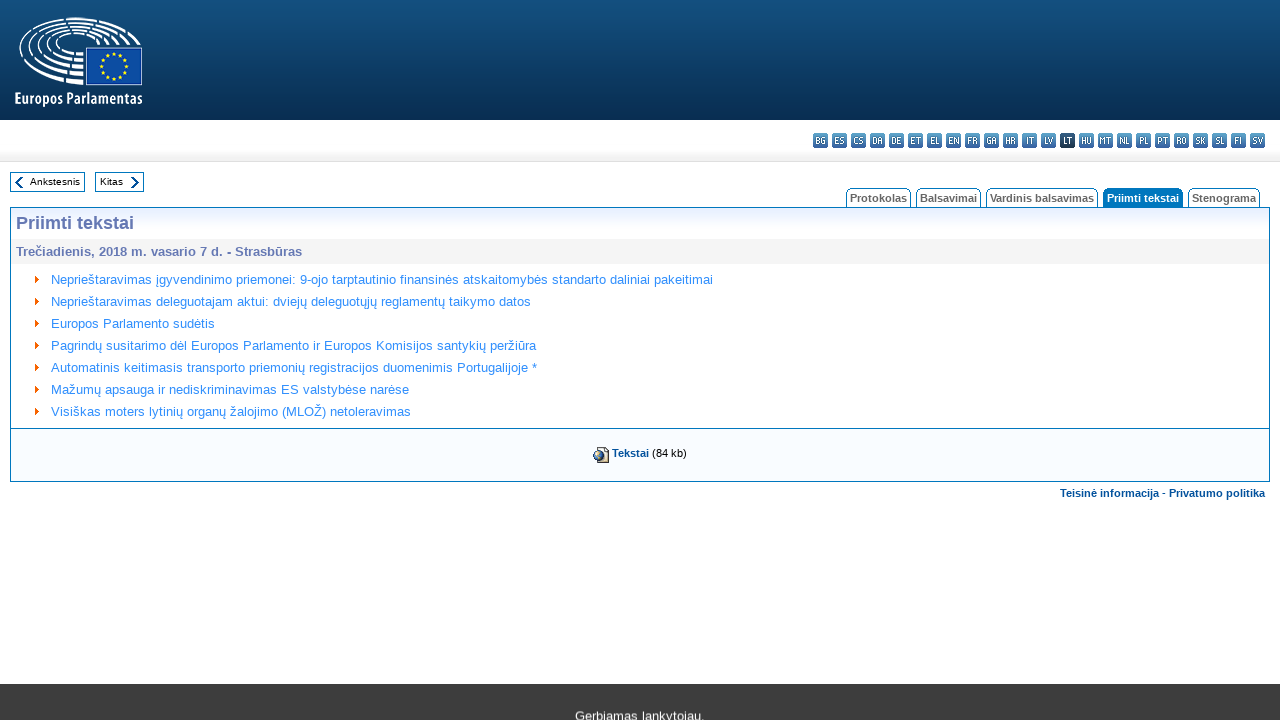

--- FILE ---
content_type: text/html; charset=UTF-8
request_url: https://www.europarl.europa.eu/doceo/document/TA-8-2018-02-07-TOC_LT.html
body_size: 1860
content:
<!DOCTYPE html>
<html lang="en">
<head>
    <meta charset="utf-8">
    <meta name="viewport" content="width=device-width, initial-scale=1">
    <title></title>
    <style>
        body {
            font-family: "Arial";
        }
    </style>
    <script type="text/javascript">
    window.awsWafCookieDomainList = [];
    window.gokuProps = {
"key":"AQIDAHjcYu/GjX+QlghicBgQ/7bFaQZ+m5FKCMDnO+vTbNg96AHqDSf7dyseAvxXfff+th73AAAAfjB8BgkqhkiG9w0BBwagbzBtAgEAMGgGCSqGSIb3DQEHATAeBglghkgBZQMEAS4wEQQMBbAhfC6rywEJSQLoAgEQgDvkSovwKw8drqzo35BraWInANBuiYC/Ydi42ZvWJEuM09r4GJbJcSPceJYTDcFO+WT1lARbyvQfSSoHfg==",
          "iv":"D549JAE3NQAAAwYo",
          "context":"XqrCoZboOZGFxHYUYNctZfge8lAzdUSYo+RT0kxY3aFb3pCCYGSvRoP91iuZR2dKbFRqidSFuZtKUvJoLIOSdoFmTjTEMOIfwg1wtiVfyD5DbYRzoafRsGMqMczVZMyKHeV3fJBJRyQBMZVtnVtwkwFDktV9o1c4U0/scCxXKB2IJsQCgByoUm73O2xTuFqIv38YdQ+eBG+vKCU3Vbnq7ZTZUPWniRyJDqhGpk9BToFFa4exRbGNwut5/X/vBDeb6A5Zi6TMtjPKV6Hg1NfU9q7kGJjw87lZRbg6413/09F6cnhn9AX7xh8knehXDDXDU5eBsjyCeayGWJWOnP9FfVZxDGdjHnviD3VAsyDfQHFvc4LER4wTJPi9ID6JxEd5gFB8v9v806Uk+si+DA=="
};
    </script>
    <script src="https://e3c1b12827d4.5ce583ec.us-east-2.token.awswaf.com/e3c1b12827d4/d7f65e927fcd/f9998b2f6105/challenge.js"></script>
</head>
<body>
    <div id="challenge-container"></div>
    <script type="text/javascript">
        AwsWafIntegration.saveReferrer();
        AwsWafIntegration.checkForceRefresh().then((forceRefresh) => {
            if (forceRefresh) {
                AwsWafIntegration.forceRefreshToken().then(() => {
                    window.location.reload(true);
                });
            } else {
                AwsWafIntegration.getToken().then(() => {
                    window.location.reload(true);
                });
            }
        });
    </script>
    <noscript>
        <h1>JavaScript is disabled</h1>
        In order to continue, we need to verify that you're not a robot.
        This requires JavaScript. Enable JavaScript and then reload the page.
    </noscript>
</body>
</html>

--- FILE ---
content_type: text/html;charset=UTF-8
request_url: https://www.europarl.europa.eu/doceo/document/TA-8-2018-02-07-TOC_LT.html
body_size: 3063
content:
<!DOCTYPE html PUBLIC "-//W3C//DTD XHTML 1.0 Transitional//EN" "http://www.w3.org/TR/xhtml1/DTD/xhtml1-transitional.dtd">
<html xmlns="http://www.w3.org/1999/xhtml" xml:lang="lt" lang="lt"><head><meta http-equiv="Content-Type" content="text/html; charset=UTF-8" /><meta http-equiv="Content-Language" content="lt" />

<title>Priimti tekstai - Turinys - Trečiadienis, 2018 m. vasario 7 d.</title><meta name="title" content="Priimti tekstai - Turinys - Trečiadienis, 2018 m. vasario 7 d." /><meta name="language" content="lt" />

<meta name="robots" content="index, follow, noodp, noydir, notranslate" /><meta name="copyright" content="© Europos Sąjunga, 2018. Šaltinis: Europos Parlamentas" /><meta name="available" content="07-02-2018" /><meta name="sipade-leg" content="8" /><meta name="sipade-type" content="TA" /><meta property="og:title" content="Priimti tekstai - Turinys - Trečiadienis, 2018 m. vasario 7 d." /><meta property="og:image" content="https://www.europarl.europa.eu/website/common/img/icon/sharelogo_facebook.jpg" />

<link rel="canonical" href="https://www.europarl.europa.eu/doceo/document/TA-8-2018-02-07-TOC_LT.html" />

<link href="/doceo/data/css/style_common.css" rel="stylesheet" type="text/css" /><link href="/doceo/data/css/style_common_print.css" rel="stylesheet" type="text/css" /><link href="/doceo/data/css/style_sipade.css" rel="stylesheet" type="text/css" /><link href="/doceo/data/css/style_activities.css" rel="stylesheet" type="text/css" /><link href="/doceo/data/css/common_sides.css" type="text/css" rel="stylesheet" /><link href="/doceo/data/css/style_sipade_oj_sched.css" type="text/css" rel="stylesheet" />
<script src="/doceo/data/js/overlib.js" type="text/javascript"> </script>
<script src="/doceo/data/js/swap_images.js" type="text/javascript"> </script>
<script src="/doceo/data/js/sipade.js" type="text/javascript"> </script>
<script src="/doceo/data/js/jquery-1.4.4.js" type="text/javascript"> </script>
<script src="/doceo/data/js/sipade-OJ-SYN.js" type="text/javascript"> </script><!--ATI analytics script--><script type="text/javascript" data-tracker-name="ATInternet" defer data-value="/website/webanalytics/ati-doceo.js" src="//www.europarl.europa.eu/website/privacy-policy/privacy-policy.js" ></script></head><body bgcolor="#FFFFFF"><div id="overDiv" style="position:absolute; visibility:hidden; z-index:1000;"> </div><a name="top"></a><table cellpadding="0" cellspacing="0" border="0" width="100%"><tr><td><div id="header_sides" class="new">
<a href="/portal/lt"><img alt="Grįžti į portalą Europarl" title="Grįžti į portalą Europarl" src="/doceo/data/img/EP_logo_neg_LT.png" /></a><h3 class="ep_hidden">Choisissez la langue de votre document :</h3><ul class="language_select">
            <li><a title="bg - български" class="bg on" href="/doceo/document/TA-8-2018-02-07-TOC_BG.html">bg - български</a></li>
            <li><a title="es - español" class="es on" href="/doceo/document/TA-8-2018-02-07-TOC_ES.html">es - español</a></li>
            <li><a title="cs - čeština" class="cs on" href="/doceo/document/TA-8-2018-02-07-TOC_CS.html">cs - čeština</a></li>
            <li><a title="da - dansk" class="da on" href="/doceo/document/TA-8-2018-02-07-TOC_DA.html">da - dansk</a></li>
            <li><a title="de - Deutsch" class="de on" href="/doceo/document/TA-8-2018-02-07-TOC_DE.html">de - Deutsch</a></li>
            <li><a title="et - eesti keel" class="et on" href="/doceo/document/TA-8-2018-02-07-TOC_ET.html">et - eesti keel</a></li>
            <li><a title="el - ελληνικά" class="el on" href="/doceo/document/TA-8-2018-02-07-TOC_EL.html">el - ελληνικά</a></li>
            <li><a title="en - English" class="en on" href="/doceo/document/TA-8-2018-02-07-TOC_EN.html">en - English</a></li>
            <li><a title="fr - français" class="fr on" href="/doceo/document/TA-8-2018-02-07-TOC_FR.html">fr - français</a></li>
            <li><a title="ga - Gaeilge" class="ga on" href="/doceo/document/TA-8-2018-02-07-TOC_GA.html">ga - Gaeilge</a></li>
            <li><a title="hr - hrvatski" class="hr on" href="/doceo/document/TA-8-2018-02-07-TOC_HR.html">hr - hrvatski</a></li>
            <li><a title="it - italiano" class="it on" href="/doceo/document/TA-8-2018-02-07-TOC_IT.html">it - italiano</a></li>
            <li><a title="lv - latviešu valoda" class="lv on" href="/doceo/document/TA-8-2018-02-07-TOC_LV.html">lv - latviešu valoda</a></li>
            <li class="lt selected" title="lt - lietuvių kalba">lt - lietuvių kalba</li>
            <li><a title="hu - magyar" class="hu on" href="/doceo/document/TA-8-2018-02-07-TOC_HU.html">hu - magyar</a></li>
            <li><a title="mt - Malti" class="mt on" href="/doceo/document/TA-8-2018-02-07-TOC_MT.html">mt - Malti</a></li>
            <li><a title="nl - Nederlands" class="nl on" href="/doceo/document/TA-8-2018-02-07-TOC_NL.html">nl - Nederlands</a></li>
            <li><a title="pl - polski" class="pl on" href="/doceo/document/TA-8-2018-02-07-TOC_PL.html">pl - polski</a></li>
            <li><a title="pt - português" class="pt on" href="/doceo/document/TA-8-2018-02-07-TOC_PT.html">pt - português</a></li>
            <li><a title="ro - română" class="ro on" href="/doceo/document/TA-8-2018-02-07-TOC_RO.html">ro - română</a></li>
            <li><a title="sk - slovenčina" class="sk on" href="/doceo/document/TA-8-2018-02-07-TOC_SK.html">sk - slovenčina</a></li>
            <li><a title="sl - slovenščina" class="sl on" href="/doceo/document/TA-8-2018-02-07-TOC_SL.html">sl - slovenščina</a></li>
            <li><a title="fi - suomi" class="fi on" href="/doceo/document/TA-8-2018-02-07-TOC_FI.html">fi - suomi</a></li>
            <li><a title="sv - svenska" class="sv on" href="/doceo/document/TA-8-2018-02-07-TOC_SV.html">sv - svenska</a></li>
        </ul></div></td></tr><tr><td style="padding:10px;"><table width="100%" border="0" cellspacing="0" cellpadding="0"><tr><td><table border="0" align="left" cellpadding="0" cellspacing="0"><tr><td><table border="0" cellspacing="0" cellpadding="0" class="buttondocwin"><tr><td><a href="/doceo/document/TA-8-2018-02-06-TOC_LT.html"><img src="/doceo/data/img/navi_previous.gif" width="16" height="16" border="0" align="absmiddle" alt="" /></a></td><td valign="middle"> <a href="/doceo/document/TA-8-2018-02-06-TOC_LT.html" title="Ankstesnis">Ankstesnis</a> </td></tr></table></td><td><img src="/doceo/data/img/spacer.gif" width="10" height="8" alt="" /></td><td><table border="0" cellspacing="0" cellpadding="0" class="buttondocwin"><tr><td valign="middle"> <a href="/doceo/document/TA-8-2018-02-08-TOC_LT.html" title="Kitas">Kitas</a> </td><td><a href="/doceo/document/TA-8-2018-02-08-TOC_LT.html"><img src="/doceo/data/img/navi_next.gif" width="16" height="16" border="0" align="absmiddle" alt="" /></a></td></tr></table></td><td><img src="/doceo/data/img/spacer.gif" width="10" height="8" alt="" /></td></tr><tr><td><img src="/doceo/data/img/spacer.gif" width="10" height="15" alt="" /></td></tr></table></td><td align="right" valign="bottom"><table border="0" cellpadding="0" cellspacing="0"><tr><td valign="bottom"><img src="/doceo/data/img/spacer.gif" width="5" height="8" alt="" /></td><td valign="bottom"><img src="/doceo/data/img/tabs_left_doc_unselected.gif" width="4" height="19" alt="" /></td><td width="25" align="center" class="Tabs_doc_unselected"><a href="/doceo/document/PV-8-2018-02-07-TOC_LT.html">Protokolas</a></td><td valign="bottom"><img src="/doceo/data/img/tabs_right_doc_unselected.gif" width="4" height="19" alt="" /></td><td valign="bottom"><img src="/doceo/data/img/spacer.gif" width="5" height="8" alt="" /></td><td valign="bottom"><img src="/doceo/data/img/tabs_left_doc_unselected.gif" width="4" height="19" alt="" /></td><td width="25" align="center" class="Tabs_doc_unselected"><a href="/doceo/document/PV-8-2018-02-07-VOT_LT.html">Balsavimai</a></td><td valign="bottom"><img src="/doceo/data/img/tabs_right_doc_unselected.gif" width="4" height="19" alt="" /></td><td valign="bottom"><img src="/doceo/data/img/spacer.gif" width="5" height="8" alt="" /></td><td valign="bottom"><img src="/doceo/data/img/tabs_left_doc_unselected.gif" width="4" height="19" alt="" /></td><td width="25" align="center" class="Tabs_doc_unselected"><a href="/doceo/document/PV-8-2018-02-07-RCV_LT.html">Vardinis balsavimas</a></td><td valign="bottom"><img src="/doceo/data/img/tabs_right_doc_unselected.gif" width="4" height="19" alt="" /></td><td valign="bottom"><img src="/doceo/data/img/spacer.gif" width="5" height="8" alt="" /></td><td valign="bottom"><img src="/doceo/data/img/tabs_left_doc_selected.gif" width="4" height="19" alt="" /></td><td width="25" align="center" class="Tabs_doc_selected">Priimti tekstai</td><td valign="bottom"><img src="/doceo/data/img/tabs_right_doc_selected.gif" width="4" height="19" alt="" /></td><td valign="bottom"><img src="/doceo/data/img/spacer.gif" width="5" height="8" alt="" /></td><td valign="bottom"><img src="/doceo/data/img/tabs_left_doc_unselected.gif" width="4" height="19" alt="" /></td><td width="25" align="center" class="Tabs_doc_unselected"><a href="/doceo/document/CRE-8-2018-02-07-TOC_LT.html">Stenograma</a></td><td valign="bottom"><img src="/doceo/data/img/tabs_right_doc_unselected.gif" width="4" height="19" alt="" /></td><td valign="bottom"><img src="/doceo/data/img/spacer.gif" width="10" height="8" alt="" /></td></tr></table></td></tr></table>

<table width="100%" border="0" cellpadding="5" cellspacing="0" class="doc_box_header">
<tr><td colspan="2" class="title_TA" align="left" valign="top" style="background-image:url(/doceo/data/img/gradient_blue.gif)">Priimti tekstai</td></tr>
<tr><td align="left" valign="top" bgcolor="#F5F5F5" class="doc_title">Trečiadienis, 2018 m. vasario 7 d. - Strasbūras</td></tr>
<tr><td colspan="2" valign="top">
<table width="100%" border="0" cellspacing="0" cellpadding="3" class="list_summary">
    
        
<tr><td width="16"> </td><td width="16" align="right" valign="top"><img src="/doceo/data/img/arrow_orange.gif" width="16" height="16" alt="" /></td><td colspan="2" width="100%"><a href="/doceo/document/TA-8-2018-0027_LT.html">Neprieštaravimas įgyvendinimo priemonei: 9-ojo tarptautinio finansinės atskaitomybės standarto daliniai pakeitimai </a></td></tr>
        
    
    
        
<tr><td width="16"> </td><td width="16" align="right" valign="top"><img src="/doceo/data/img/arrow_orange.gif" width="16" height="16" alt="" /></td><td colspan="2" width="100%"><a href="/doceo/document/TA-8-2018-0028_LT.html">Neprieštaravimas deleguotajam aktui: dviejų deleguotųjų reglamentų taikymo datos </a></td></tr>
        
    
    
        
<tr><td width="16"> </td><td width="16" align="right" valign="top"><img src="/doceo/data/img/arrow_orange.gif" width="16" height="16" alt="" /></td><td colspan="2" width="100%"><a href="/doceo/document/TA-8-2018-0029_LT.html">Europos Parlamento sudėtis </a></td></tr>
        
    
    
        
<tr><td width="16"> </td><td width="16" align="right" valign="top"><img src="/doceo/data/img/arrow_orange.gif" width="16" height="16" alt="" /></td><td colspan="2" width="100%"><a href="/doceo/document/TA-8-2018-0030_LT.html">Pagrindų susitarimo dėl Europos Parlamento ir Europos Komisijos santykių peržiūra </a></td></tr>
        
    
    
        
<tr><td width="16"> </td><td width="16" align="right" valign="top"><img src="/doceo/data/img/arrow_orange.gif" width="16" height="16" alt="" /></td><td colspan="2" width="100%"><a href="/doceo/document/TA-8-2018-0031_LT.html">Automatinis keitimasis transporto priemonių registracijos duomenimis Portugalijoje *</a></td></tr>
        
    
    
        
<tr><td width="16"> </td><td width="16" align="right" valign="top"><img src="/doceo/data/img/arrow_orange.gif" width="16" height="16" alt="" /></td><td colspan="2" width="100%"><a href="/doceo/document/TA-8-2018-0032_LT.html">Mažumų apsauga ir nediskriminavimas ES valstybėse narėse </a></td></tr>
        
    
    
        
<tr><td width="16"> </td><td width="16" align="right" valign="top"><img src="/doceo/data/img/arrow_orange.gif" width="16" height="16" alt="" /></td><td colspan="2" width="100%"><a href="/doceo/document/TA-8-2018-0033_LT.html">Visiškas moters lytinių organų žalojimo (MLOŽ) netoleravimas </a></td></tr>
        
    
</table></td></tr></table>
<table width="100%" border="0" cellpadding="5" cellspacing="0" class="doc_formats_box"><tr><td><table border="0" align="center" cellpadding="0" cellspacing="3" style="margin:auto">
                
<tr valign="top">
                    <td valign="top"><img src="/doceo/data/img/formats/icn_html.gif" width="16" height="16" alt="" /></td><td align="left"><a href="/doceo/document/TA-8-2018-02-07_LT.html" title="HTML">Tekstai</a> (84 kb)</td>
                </tr>
            </table></td></tr></table>
<table width="100%" border="0" cellspacing="0" cellpadding="5"><tr class="footerdocwin"><td></td><td align="right"><a target="_blank" href="/legal-notice/lt">Teisinė informacija</a> - <a target="_blank" href="/privacy-policy/lt">Privatumo politika</a></td></tr></table></td></tr></table></body></html>